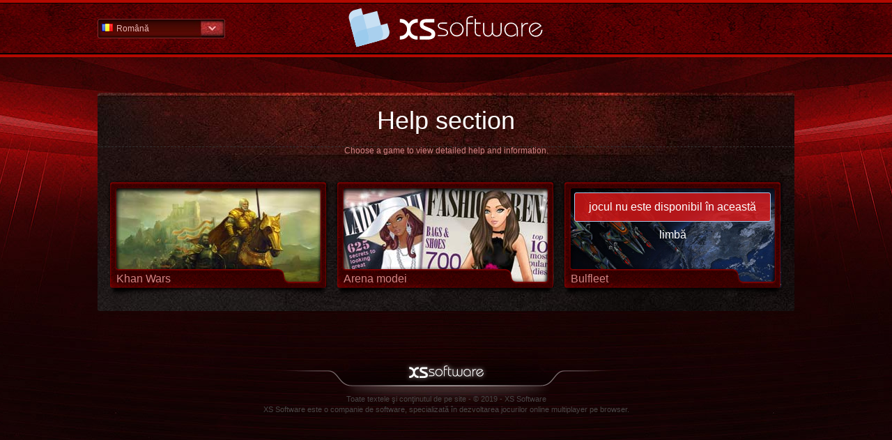

--- FILE ---
content_type: text/html; charset=UTF-8
request_url: https://help.xs-software.com/ro_RO/games.html
body_size: 8253
content:
<!DOCTYPE html>
<!--[if lt IE 7]>      <html class="no-js lt-ie9 lt-ie8 lt-ie7"> <![endif]-->
<!--[if IE 7]>         <html class="no-js lt-ie9 lt-ie8"> <![endif]-->
<!--[if IE 8]>         <html class="no-js lt-ie9"> <![endif]-->
<!--[if gt IE 8]><!--> <html class="no-js"> <!--<![endif]-->
<head>
<title>XS Software | Bine ai venit jocuri la secţiunea de ajutor</title><meta http-equiv="X-UA-Compatible" content="IE=edge,chrome=1" >
<meta name="viewport" content="width=device-width" >
<meta http-equiv="Content-Type" content="text/html; charset=UTF-8" >
<meta name="description" content="Aici poţi găsi ajutor pentru mai multe dintre problemele din jocurile noastre." >

<link href='http://fonts.googleapis.com/css?family=Ubuntu:400,700|Ubuntu+Condensed&subset=latin,cyrillic-ext,greek-ext,latin-ext' rel='stylesheet' type='text/css'>
<link href="/assets/img/favicon.ico" rel="shortcut icon" type="image/vnd.microsoft.icon" />
<link href="/assets/css/normalize.css" media="screen" rel="stylesheet" type="text/css" ><link href="/assets/css/main.css" media="screen" rel="stylesheet" type="text/css" >
<link href="/assets/css/normalize.css" media="screen" rel="stylesheet" type="text/css" ><link href="/assets/css/help.css" media="screen" rel="stylesheet" type="text/css" >
<link href="/assets/css/main.css" media="screen" rel="stylesheet" type="text/css" >
<link href="/assets/css/normalize.css" media="screen" rel="stylesheet" type="text/css" >

<link href='http://fonts.googleapis.com/css?family=Play:400,700&subset=latin,cyrillic-ext,greek-ext,greek,latin-ext,cyrillic' rel='stylesheet' type='text/css'>
</head>

<body dir="ltr" class="home">


    <header class="wrapper clearfix">
    	<div id="headWrap">
    		<div id="headCont">
		    	<nav class="top-nav right">
	<div class="arrowNav"></div>
    <ul class="clearfix">
                <li>
            <a title="Arabic - Saudi Arabia" href="/ar_SA/games.html" class="">
                <span class="flag ar_SA"></span>
                عربي            </a>
        </li>
                <li>
            <a title="Bulgarian - Bulgaria" href="/bg_BG/games.html" class="">
                <span class="flag bg_BG"></span>
                Български            </a>
        </li>
                <li>
            <a title="Croatian - Croatia" href="/hr_HR/games.html" class="">
                <span class="flag hr_HR"></span>
                Hrvatski            </a>
        </li>
                <li>
            <a title="Czech - Czech Republic" href="/cz_CZ/games.html" class="">
                <span class="flag cz_CZ"></span>
                Česky            </a>
        </li>
                <li>
            <a title="English - Global" href="/en_EN/games.html" class="">
                <span class="flag en_EN"></span>
                English            </a>
        </li>
                <li>
            <a title="Farsi - Iran" href="/ir_IR/games.html" class="">
                <span class="flag ir_IR"></span>
                پارسی            </a>
        </li>
                <li>
            <a title="French - France" href="/fr_FR/games.html" class="">
                <span class="flag fr_FR"></span>
                Français            </a>
        </li>
                <li>
            <a title="German - Germany" href="/de_DE/games.html" class="">
                <span class="flag de_DE"></span>
                Deutsch            </a>
        </li>
                <li>
            <a title="Greek - Greece" href="/gr_GR/games.html" class="">
                <span class="flag gr_GR"></span>
                Ελληνικά            </a>
        </li>
                <li>
            <a title="Hungarian - Hungary" href="/hu_HU/games.html" class="">
                <span class="flag hu_HU"></span>
                Magyar            </a>
        </li>
                <li>
            <a title="Italian - Italy" href="/it_IT/games.html" class="">
                <span class="flag it_IT"></span>
                Italiano            </a>
        </li>
                <li>
            <a title="Polish - Poland" href="/pl_PL/games.html" class="">
                <span class="flag pl_PL"></span>
                Polski            </a>
        </li>
                <li>
            <a title="Portuguese - Brazil" href="/pt_BR/games.html" class="">
                <span class="flag pt_BR"></span>
                Português - Brazil            </a>
        </li>
                <li>
            <a title="Romania - Romania" href="/ro_RO/games.html" class="active">
                <span class="flag ro_RO"></span>
                Română            </a>
        </li>
                <li>
            <a title="Russian - Russia" href="/ru_RU/games.html" class="">
                <span class="flag ru_RU"></span>
                Русский            </a>
        </li>
                <li>
            <a title="Slovak - Slovakia" href="/sk_SK/games.html" class="">
                <span class="flag sk_SK"></span>
                Slovenčina            </a>
        </li>
                <li>
            <a title="Slovenian - Slovenia" href="/si_SI/games.html" class="">
                <span class="flag si_SI"></span>
                Slovenščina            </a>
        </li>
                <li>
            <a title="Spanish - Spain" href="/es_ES/games.html" class="">
                <span class="flag es_ES"></span>
                Español            </a>
        </li>
                <li>
            <a title="Turkish - Turkey" href="/tr_TR/games.html" class="">
                <span class="flag tr_TR"></span>
                Türkçe            </a>
        </li>
        </ul>
    <span class="current"><span class="flag ro_RO"></span>Română</span>
</nav>


						        <a href="/ro_RO/games.html" title="Bine ai venit la secţiunea de ajutor" id="logo">
		            Pagina principală secţiunii de ajutor				</a>
						        
		        <!--<div id="search">
			        <input type="text" value="Caută...">
			        <input type="button" value="">
		        </div>-->
		
		        
    		</div>
    	</div>

<!-- content start -->
<div class="content wrapper">
    <section class="content-inner clearfix">

<h1>Help section</h1>
<h2>Choose a game to view detailed help and information.</h2>


<!-- Games home start -->
<ul class="games clearfix">
        <li class="khanwars-new" >
        <a href="/ro_RO/khanwars-new.html" title="Joc online de strategie">
            <span class="label">Khan Wars</span>
            
                        <div class="backgroundBack"></div>
        </a>
    </li>
        <li class="fashion-arena" >
        <a href="/ro_RO/fashion-arena.html" title="Arena modei-joc pentru fete">
            <span class="label">Arena modei</span>
            
                        <div class="backgroundBack"></div>
        </a>
    </li>
        <li class="bulfleet not-present" >
        <a href="/ro_RO/bulfleet.html" title="Joc de strategie spaţială">
            <span class="label">Bulfleet</span>
            
                        <span class="notice">jocul nu este disponibil în această limbă</span>
                        <div class="backgroundBack"></div>
        </a>
    </li>
</ul>
<!-- Games home end -->


    </section>
</div>
<footer>
	<a href="http://www.xs-software.com/" target="_blank" class="xsLogo"></a>
    <p>Toate textele şi conţinutul de pe site - © 2019 - XS Software<br />
XS Software este o companie de software, specializată în dezvoltarea jocurilor online multiplayer pe browser. </p>
</footer>
<!-- content end -->

<script src="//ajax.googleapis.com/ajax/libs/jquery/1.8.2/jquery.min.js"></script>
<script>!window.jQuery && document.write('<script src="/assets/js/jquery.min.js"><\/script>');</script>
<script type="text/javascript" src="/assets/js/help.js"></script>
<script type="text/javascript" src="/assets/js/modernizr-2.6.2.min.js"></script>
<p id="back-top"><a href="#top"><span></span>Înapoi sus</a></p>

</body>

</html>

--- FILE ---
content_type: text/css
request_url: https://help.xs-software.com/assets/css/help.css
body_size: 25333
content:
body{font-family:'Ubuntu',sans-serif}

h1,h2,h3,h4,h5,h6{font-family:'Ubuntu Condensed',sans-serif;clear:both}











span.flag{display:inline-block;zoom:1;*display:inline;width:16px;height:11px;background:url(../img/flags-28.10.2012-3.png) no-repeat top left;overflow:hidden;padding:0;position:relative;top:0px;margin-right:5px}


span.al_AL{ background-position: 0 0;  }
span.ar_SA{ background-position: 0 -16px;  }
span.ba_BA{ background-position: 0 -32px;  }
span.bg_BG{ background-position: 0 -48px;  }
span.choose{ background-position: 0 -64px;  }
span.cz_CZ{ background-position: 0 -80px;  }
span.de_DE{ background-position: 0 -96px;  }
span.en_EN{ background-position: 0 -112px;  }
span.es_ES{ background-position: 0 -128px;  }
span.fr_FR{ background-position: 0 -144px;  }
span.gr_GR{ background-position: 0 -160px;  }
span.hr_HR{ background-position: 0 -176px;  }
span.hu_HU{ background-position: 0 -192px;  }
span.ir_IR{ background-position: 0 -208px;  }
span.it_IT{ background-position: 0 -224px;  }
span.lt_LT{ background-position: 0 -240px;  }
span.mk_MK{ background-position: 0 -256px;  }
span.pl_PL{ background-position: 0 -272px;  }
span.pt_BR{ background-position: 0 -288px;  }
span.pt_PT{ background-position: 0 -304px;  }
span.ro_RO{ background-position: 0 -320px;  }
span.rs_LA{ background-position: 0 -336px;  }
span.ru_RU{ background-position: 0 -352px;  }
span.si_SI{ background-position: 0 -368px;  }
span.sk_SK{ background-position: 0 -384px;  }
span.tr_TR{ background-position: 0 -400px;  }
span.es_LAAR{background-position:-3000px -3000px}



#topics-tree,#topics-tree ul{list-style:none;margin:0;padding:0}

#topics-tree{
	width:250px;
	margin-top:60px;
	background-color:#000;
	background-color:rgba(0,0,0,0.4);
	-webkit-border-radius: 0px 5px 5px 0px;
	border-radius: 0px 5px 5px 0px;
	border:1px solid #29211f;
	-webkit-box-shadow: inset -3px 3px 3px 3px rgba(0, 0, 0, 0.8); 
    box-shadow: inset -3px 3px 3px 3px rgba(0, 0, 0, 0.8);
    margin-left:-8px;
    padding:20px 10px 20px 20px;
}

#topics-tree li a,#topics-tree li span{
	display:block;
	padding:3px 3px 7px;
	text-decoration:none;
	cursor:pointer;
	margin:3px 0;
	color:#b78f8f;
	font-family: Calibri, Candara, Segoe, "Segoe UI", Optima, Arial, sans-serif;
	border-bottom:1px solid #360d07
}


#topics-tree li .selectedTic{
	display:none;
	background: url('../img/selected-arrow.png') 0 0 no-repeat;
	width:25px;
	height:16px;
	position:relative;
	left:-26px;
	top:9px;
	float:left;
}


#topics-tree li ul{
	display:none;
	padding:0;
	margin-bottom:20px;	
}
#topics-tree li li a{
	font-size:12px;
	text-align:left;
	color:#b78f8f;
	padding-top:6px;
	border-bottom: none !important
}



#topics-tree li.active li a{
	padding-left:0px !important
}

#topics-tree li ul{
	border-radius:5px;
	background-color:rgba(167,37,37,0.13);
	padding-left:20px;
	margin-top:10px;
}
#topics-tree li.active a, #topics-tree li.active span{
	color:#fff;
}
#topics-tree li.active .selectedTic{
	display:block;
}
#topics-tree li.active li a{
	color:#dbbaba;
}

ul#topics-tree li.active ul li div.selectedTic{
	display:none !important;
}

ul#topics-tree li.active ul li.active div.selectedTic{
	display:block !important;
}

#topics-tree li.active li.active a{ 
	color:#fff
}
#topics-tree li span{
    display: block;
    position: relative;
    overflow: hidden;
    z-index: 999;
    padding:3px 3px 7px;
}

#topics-tree li.active span{
	padding:3px 3px 7px;	
}

#topics-tree li span:after{
background:url([data-uri]%2F%2F%2F9ISEhr7AOpAAAAAXRSTlMAQObYZgAAACVJREFUCNdjYEACHAIMMhYMdjUM8j8Y%2BD8wsD9gYD7AwNiArAQAd4oFaCu14IQAAAAASUVORK5CYII%3D);
content:' ';
-moz-transform: rotate(0deg);
    -webkit-transform: rotate(0deg);
    transform: rotate(0deg);
    -webkit-transition: all 0.2s ease-in-out;
    -moz-transition: all 0.2s ease-in-out;
    -o-transition: all 0.2s ease-in-out;
    -ms-transition: all 0.2s ease-in-out;
    transition: all 0.2s ease-in-out;
    border-radius: 8px;
    position: absolute;
    height: 16px;
    width: 16px;
    top: 6px;
}

#topics-tree li span:hover,
#topics-tree li a:hover,
#topics-tree li ul li a:hover{
	color:#efdbdb
}

#topics-tree li:hover span:after{
	background:url('../img/strange-arrow.png')
}

#topics-tree li.active:hover span:after{
	background:url([data-uri]%2F%2F%2F9ISEhr7AOpAAAAAXRSTlMAQObYZgAAACVJREFUCNdjYEACHAIMMhYMdjUM8j8Y%2BD8wsD9gYD7AwNiArAQAd4oFaCu14IQAAAAASUVORK5CYII%3D);
}

body[dir="ltr"] #topics-tree li span:after{right:3px}

body[dir="rtl"] #topics-tree li span:after{left:3px}

/*body[dir="ltr"]{display:none}
body[dir="rtl"] #topics-tree li span.samolet:after{position:absolute;top:3px;left:3px!important}*/
/*body[dir="rtl"] #topics-tree li span:after{}*/



/*body {
  unicode-bidi:bidi-override;
  direction:rtl;
}*/

#topics-tree li span.roll:after {
    -moz-transform: rotate(180deg);
    -webkit-transform: rotate(180deg);
    transform: rotate(180deg);
}


#back-top {
	position: fixed;
	bottom: 30px;
	/*margin-left: -150px;*/

}

body[dir="ltr"] #back-top{right:50px}

body[dir="rtl"] #back-top{left:50px}

#back-top a {
	width: 108px;
	display: block;
	text-align: center;
	font: 11px/100% Arial, Helvetica, sans-serif;
	text-transform: uppercase;
	text-decoration: none;
	color: #bbb;

	/* transition */
	-webkit-transition: 1s;
	-moz-transition: 1s;
	transition: 1s;
    outline: none;
}
#back-top a:hover {
	color: #000;
}

/* arrow icon (span tag) */
#back-top span {
	width: 62px;
	height: 53px !important;
	display: block;
	margin-bottom: 7px;
	background:url(../img/up-arrow.png) no-repeat center top;
    overflow-y:hidden;
	/* rounded corners */
	-webkit-border-radius: 15px;
	-moz-border-radius: 15px;
	border-radius: 15px;

	/* transition */
	-webkit-transition: 1s;
	-moz-transition: 1s;
	transition: 1s;
	margin-left:22px
}
#back-top a:hover span {
	background-color: #000;
}

body[dir="rtl"] #back-top *{display:none}



.topbar {
    box-shadow: 0 2px 3px rgba(0, 0, 0, 0.25);
    left: 0;
    position: fixed;
    right: 0;
    top: 0;
    z-index: 1000;
}





body.home,body.madmoo{background:#000 url(../img/home-bg.jpg) no-repeat center 82px }
body.khan-wars,body.khan-wars-5-0,body.khanwars-new,.khanwars-classic,.khanwars-retro,body.khanwars, body.khanwarsx-beta {background:url(../img/khan-wars-bg.jpg) no-repeat center 82px #111111}
body.lady-popular{background:url(../img/lady-popular-bg.jpg) no-repeat center 82px #0d0d0d}
body.fashion-arena{background: url(../img/fasion-arena-bg.jpg) no-repeat center 82px #000}
body.nemexia,body.nemexia-new{background:url(../img/nemexia-bg.jpg) no-repeat center 82px #0f1110}
body.managore{background: url(../img/managore-bg.jpg) no-repeat center 82px #000}
body.bulfleet{background:#000 url(../img/bulfleet-bg.jpg) no-repeat center 82px }
body.scandal{background:url(../img/scandal-bg.jpg) no-repeat center 82px #000}

/*body.home .content,body.bulfleet .content,body.madmoo .content,body.khan-wars .content{-moz-box-shadow: 0 0 5px 5px #222;-webkit-box-shadow: 0 0 5px 5px #222;box-shadow: 0 0 5px 5px #222}
body.lady-popular .content{-moz-box-shadow: 0 0 5px 5px #C17DD4;-webkit-box-shadow: 0 0 5px 5px #C17DD4;box-shadow: 0 0 5px 5px #C17DD4}
body.fashion-arena .content{-moz-box-shadow: 0 0 5px 5px #CBB5B8;-webkit-box-shadow: 0 0 5px 5px #CBB5B8;box-shadow: 0 0 5px 5px #CBB5B8}
body.nemexia .content{-moz-box-shadow: 0 0 5px 5px #8FC5F0;-webkit-box-shadow: 0 0 5px 5px #8FC5F0;box-shadow: 0 0 5px 5px #8FC5F0}
body.managore .content{-moz-box-shadow: 0 0 5px 5px #DAA065;-webkit-box-shadow: 0 0 5px 5px #DAA065;box-shadow: 0 0 5px 5px #DAA065}
body.scandal .content{-moz-box-shadow: 0 0 5px 5px #328FC8;-webkit-box-shadow: 0 0 5px 5px #328FC8;box-shadow: 0 0 5px 5px #328FC8}*/

.wrapper{position:relative;width:1000px;margin:0 auto;padding:0}
/*.wrapper{border-right:1px solid #fff;border-left:1px solid #fff}*/
/*
body a#logo{
	display:block;
	width:210px;
	height:79px;
	background:url(../img/logo-home.png) no-repeat 0 0;
	text-indent:-9999em;
	margin:0 auto 0;
	padding:0;
	position:relative;
	top:11px;
}

body a:hover#logo{background-position:0 -81px}*/

body a#logo{
	display:block;
	width:280px;
	height:57px;
	background:url(../img/xs-software-logo.svg) no-repeat 0 0;
	text-indent:-9999em;
	margin:0 auto 0;
	padding:0;
	position:relative;
	top:11px;
}


.top-nav{
	position:absolute;
	top:27px;
	min-width:150px;
	z-index:9998
}
.top-nav.right{
	left:0;
	padding-top:40px
}
.top-nav.left{
	left:0;
}
.top-nav span.current{
	position:absolute;
	top:0;
	display:block;
	padding:1px 5px 5px 5px;
	min-width:171px;
	height:20px;
	line-height:25px; 
	cursor:pointer;
	font-size:12px;
	font-family: "Trebuchet MS", "Lucida Grande", "Lucida Sans Unicode", "Lucida Sans", Tahoma, sans-serif;
	/* background gradient */
		background: #380603; /* Old browsers */
		/* IE9 SVG, needs conditional override of 'filter' to 'none' */
		background: url([data-uri]);
		background: -moz-linear-gradient(top,  #380603 0%, #610b03 100%); /* FF3.6+ */
		background: -webkit-gradient(linear, left top, left bottom, color-stop(0%,#380603), color-stop(100%,#610b03)); /* Chrome,Safari4+ */
		background: -webkit-linear-gradient(top,  #380603 0%,#610b03 100%); /* Chrome10+,Safari5.1+ */
		background: -o-linear-gradient(top,  #380603 0%,#610b03 100%); /* Opera 11.10+ */
		background: -ms-linear-gradient(top,  #380603 0%,#610b03 100%); /* IE10+ */
		background: linear-gradient(to bottom,  #380603 0%,#610b03 100%); /* W3C */
		filter: progid:DXImageTransform.Microsoft.gradient( startColorstr='#380603', endColorstr='#610b03',GradientType=0 ); /* IE6-8 */
	/* background gradient */
	-webkit-border-radius: 3px;
	border-radius: 3px; 
	border:1px solid #872b2d;
	
	-webkit-box-shadow: inset 0px 0px 5px 1px rgba(0, 0, 0, 0.75);
    box-shadow: inset 0px 0px 5px 1px rgba(0, 0, 0, 0.75);
    background-color:rgba(255,255,255,0.1);
    background:url('../img/lang-arrow.jpg') right top no-repeat;

}
.top-nav ul{
	list-style:none;
	margin:0;
	background-color:#d6d6d6;
	background:url('../img/dropdown-back.jpg') 0 0 no-repeat;
	max-width:563px;
	display:none;
	-webkit-border-radius:4px;
	-moz-border-radius:4px;
	border-radius:4px;
	padding:15px 15px 15px 15px;
	-webkit-border-radius: 3px;
	border-radius: 3px; 
	-webkit-box-shadow:  0px 0px 3px 3px rgba(0, 0, 0, 0.4);
	box-shadow:  0px 0px 3px 3px rgba(0, 0, 0, 0.4);
	margin-left:-17px;
}
.top-nav ul{

}
.top-nav:hover ul,
.top-nav:hover .arrowNav{
	display:block
}
.top-nav ul li{float:left}

.top-nav ul.right1 li,.top-nav ul.right2 li{float:left}
.top-nav ul.right1{width:216px}
.top-nav ul.right2{}

.top-nav ul li a{
	display:block;
	width:168px;
	padding:0 3px 0 10px; 
	background: #000;
	background-color:rgba(0,0,0,0.05);
	color:#000 !important;
	margin:2px;
	text-decoration:none;
	text-shadow:0 -1px #f0f0f0;
	font-family: "Trebuchet MS", "Lucida Grande", "Lucida Sans Unicode", "Lucida Sans", Tahoma, sans-serif;
	font-size:12px;
	line-height:35px;
	-webkit-border-radius: 3px;
	border-radius: 3px; 
	border:1px solid #b1b1b1;
}

.top-nav ul li a:hover{
	background-color:#fff;
	background-color:rgba(255,255,255,0.7)
}



.top-nav span.current,.top-nav.right a{
    color: #e9b7b7;
}

.top-nav:hover span.current,.top-nav.right a:hover{
    color: #e9b7b7;
}

.top-nav.right a{
	-webkit-border-radius:5px;
	-moz-border-radius:5px;
	border-radius:5px
}

.top-nav span.current:hover,.top-nav.right a:hover{
	background-color:rgba(255,255,255,0.2);
	background-position:right bottom;
	border-color:#ac4244;
	color:#fff
}


.top-nav.right a:active,.top-nav.right a.active{

	/* background gradient */
		background: #380603; /* Old browsers */
		/* IE9 SVG, needs conditional override of 'filter' to 'none' */
		background: url([data-uri]);
		background: -moz-linear-gradient(top,  #380603 0%, #610b03 100%); /* FF3.6+ */
		background: -webkit-gradient(linear, left top, left bottom, color-stop(0%,#380603), color-stop(100%,#610b03)); /* Chrome,Safari4+ */
		background: -webkit-linear-gradient(top,  #380603 0%,#610b03 100%); /* Chrome10+,Safari5.1+ */
		background: -o-linear-gradient(top,  #380603 0%,#610b03 100%); /* Opera 11.10+ */
		background: -ms-linear-gradient(top,  #380603 0%,#610b03 100%); /* IE10+ */
		background: linear-gradient(to bottom,  #380603 0%,#610b03 100%); /* W3C */
		filter: progid:DXImageTransform.Microsoft.gradient( startColorstr='#380603', endColorstr='#610b03',GradientType=0 ); /* IE6-8 */
	/* background gradient */
    -webkit-box-shadow: 0px 1px 3px 0px #750000 inset;
    -moz-box-shadow: 0px 1px 3px 0px #750000 inset;
    box-shadow: 0px 1px 3px 0px #750000 inset;
    border-color: #a10000;
    color:#fff !important;
    text-shadow:none !important;
}

.content{}



.content-inner{background:#fff;-webkit-border-radius:8px;-moz-border-radius:8px;border-radius:8px;padding:8px}

.content-inner{
	background:url('../img/game-back.jpg') center top repeat-y;
	margin-top:40px;
}

body.home .content-inner{
	background:url('../img/land-background.jpg') center top no-repeat;
	-webkit-border-radius:3px;
	-moz-border-radius:3px;
	border-radius:3px;
	padding:0px;
	margin:51px auto
}

body.home h1{
	font-family: 'Play', sans-serif;
	color:#fff;
	font-size:36px;
	width:100%;
	text-align:center;
	font-weight:normal;
	margin:15px auto 0 auto;
	clear:both;
}

body.home h2{
	font-family: 'Play', sans-serif;
	color:#d18484;
	font-size:12px;
	width:100%;
	text-align:center;
	font-weight:normal;
	margin:-3px auto 30px
}

body.home ul.games{
	margin-left:11px !important;
	margin-bottom:20px !important;
}

body.home ul.games li a{
	width:326px;
	height:172px;
	display:block;
	position:relative;
	text-decoration:none;
	float:left;
	background-position:8px 14px;
	background-repeat:no-repeat;
	outline: none;
}

body.home ul.games li.khan-wars a{
	background-image:url('../img/thumb-khanwars.jpg');
}
body.home ul.games li.khan-wars-5\.0 a{
	background-image:url('../img/thumb-khanwars.jpg');
}
/* Khanwars 5.5 */
body.home ul.games li.khanwars-new a{
	background-image:url('../img/thumb-khanwars.jpg');
}
body.home ul.games li.khanwarsx-beta a{
	background-image:url('../img/thumb-khanwars.jpg');
}
body.home ul.games li.scandal a{
	background-image:url('../img/thumb-scandal.jpg');
}
body.home ul.games li.lady-popular a{
	background-image:url('../img/thumb-ladypopular.jpg');
}
body.home ul.games li.nemexia a{
	background-image:url('../img/thumb-nemexia.jpg');
}
body.home ul.games li.nemexia-new a{
	background-image:url('../img/thumb-nemexia.jpg');
}
body.home ul.games li.managore a{
	background-image:url('../img/thumb-managore.jpg');
}
body.home ul.games li.fashion-arena a{
	background-image:url('../img/thumb-fashion-arena.jpg');
}
body.home ul.games li.andromeda5 a{
	background-image:url('../img/thumb-andromeda.jpg');
}
body.home ul.games li.madmoo a{
	background-image:url('../img/thumb-madmoo.jpg');
}
body.home ul.games li.bulfleet a{
	background-image:url('../img/thumb-bulfleet.jpg');
}

li a .backgroundBack{
	width:326px;
	height:172px;
	display:block;
	position:absolute;
	z-index:1;
	top:0px;
	left:0px;
	background:url('../img/game-cont.png') 0 0 no-repeat;
}

li a:hover .backgroundBack{
	background-position:left bottom
}

body.home ul.games li a span{
	font-family:'Ubuntu Condensed',sans-serif;
	font-size:16px;
	position:absolute;
	bottom:15px;
	z-index:3;
	color:#d18484;
	left:16px;
}

body.home ul.games li a:hover span{
	color:#fff
}



body.home ul.games{list-style:none;margin:0;padding:0}
body.home ul.games li{}
body.home ul.games li a{}
body.home ul.games li a span{display:block}
body.home ul.games li a span.label{}


body.home ul.games li.not-present a{}

.top-nav ul.games{width:510px}
.top-nav ul.games li{float:left;padding:0 5px 5px 0px;display:block}
.top-nav ul.games li a{display:block;width:250px;height:80px;padding:0;margin:0}

body.home ul.games li a span.notice{
	position:absolute;
	top:22px;
	left:21px;
	background-color:rgba(223, 24, 24, 0.8);
	color:#fff;
	width:260px;
	height:40px;
	line-height:40px;
	padding:0 10px;
	text-align:left;
	-webkit-border-radius: 3px;
    border-radius: 3px;
    text-align:center
}

/*  msg */
.msg{font-weight:bold;padding:6px;-webkit-border-radius:6px;-moz-border-radius:6px;border-radius:6px}
.notice{background:#e5ecf9;color:#0055b5;border:#aac6e8 solid 1px}
.error{background:#f9e5e6;color:#b50007;border:#e8aaad solid 1px}


footer{
	background:url('../img/footer-back.png') center top no-repeat;
	text-align:left;
	padding-top:20px;
}

footer a.xsLogo{
	display:block;
	background:url('../img/xs-logo.png') left bottom no-repeat;
	width:121px;
	height:32px;
	margin:0 auto;
}

footer a.xsLogo:hover{
	background-position:left top
}

footer p{
	color:#474545;
	font-size:11px;
	text-align:center;
	padding-top:5px;
}

nav.gamesNav{
	position:absolute;
	left:20px;
	top:16px;
	z-index:1000;
	display:block;
	cursor: pointer
}

nav.gamesNav ul{
	display:none;
	margin:0;
	padding:0;
	width:555px;
	position:absolute;
	z-index:1000;
	margin:45px 0 0 -14px;
	background:url('../img/dropdown-back.jpg') 0 0 no-repeat;
	padding:15px 0 15px 15px;
	-webkit-border-radius: 3px;
	border-radius: 3px; 
	-webkit-box-shadow:  0px 0px 3px 3px rgba(0, 0, 0, 0.4);
	box-shadow:  0px 0px 3px 3px rgba(0, 0, 0, 0.4);
}

nav.gamesNav ul li{
	display:block;
	float:left;
}

nav.gamesNav ul li a{
	display:block;
	width:250px;
	padding:5px; 
	background: #000;
	background-color:rgba(0,0,0,0.05);
	color:#000;
	margin-right:15px;
	text-decoration:none;
	text-shadow:0 -1px #fff;
	margin-bottom:5px;
	height:35px;
	line-height:35px;
	-webkit-border-radius: 3px;
	border-radius: 3px; 
	border:1px solid #b1b1b1;
}

nav.gamesNav ul li a:hover{
	background-color:#fff;
	background-color:rgba(255,255,255,0.7)
}

nav.gamesNav:hover ul,
nav.gamesNav:hover .arrowNav{
	display:block
}


/*------*/

#curGame{
	
}

#curGame span{
	
}

#currGame{
	width:250px;
	height:40px;
	display:block;
	background-color:#000;
	background-color:rgba(0,0,0,0.4);
	-webkit-border-radius: 5px 5px 5px 5px;
	border-radius: 5px 5px 5px 5px;
	border:1px solid #29211f;
	-webkit-box-shadow: inset -3px 3px 3px 3px rgba(0, 0, 0, 0.8); 
    box-shadow: inset -3px 3px 3px 3px rgba(0, 0, 0, 0.8);
    margin-left:0px;
    padding:5px;
    height:35px;
    font-family: 'Play', sans-serif;
    font-weight:normal;
    color:#fff;
    font-size:18px;
    line-height:33px;
    position:absolute
}

#currGame:hover{
	border:1px solid #4b3d39;
	background-color:rgba(117,7,7,0.29);
	box-shadow: none
}

nav.gamesNav .smallThumb{
	width:33px;
	height:33px;
	-webkit-border-radius: 3px;
	border-radius: 3px; 
	display:block;
	border:1px solid #501611;
	float:left;
	margin-right:12px;
	color:#fff;
	background-position:0px 0px;
}

#currGame .currArrow{
	width:15px;
	height:8px;
	display:block;
	background:url('../img/curr-arrow.png') 0 0 no-repeat;
	float:right;
	margin:16px 5px 0 0;
}

.smallThumb.khan-wars{
	background:url('../img/profile_khanwars.jpg') 0 0 no-repeat;
}
.smallThumb.khan-wars-5\.0{
	background:url('../img/profile_khanwars.jpg') 0 0 no-repeat;
}
/* khanwars 5.5 */
.smallThumb.khanwars-new{
	background:url('../img/profile_khanwars.jpg') 0 0 no-repeat;
}
.smallThumb.khanwarsx-beta{
	background:url('../img/profile_khanwars.jpg') 0 0 no-repeat;
}
.smallThumb.scandal{
	background:url('../img/profile_scandal.jpg') 0 0 no-repeat;
}
.smallThumb.lady-popular{
	background:url('../img/profile_ladypopular.jpg') 0 0 no-repeat;
}
.smallThumb.fashion-arena{
	background:url('../img/profile_ladypopular3.jpg') 0 0 no-repeat;
}
.smallThumb.madmoo{
	background:url('../img/profile_madmoo.jpg') 0 0 no-repeat;
}
.smallThumb.managore{
	background:url('../img/profile_managore.jpg') 0 0 no-repeat;
}
.smallThumb.nemexia{
	background:url('../img/profile_nemexia.jpg') 0 0 no-repeat;
}
.smallThumb.nemexia-new{
	background:url('../img/profile_nemexia.jpg') 0 0 no-repeat;
}
.smallThumb.pirati{
	background:url('../img/profile_pirati.jpg') 0 0 no-repeat;
}
.smallThumb.scandal{
	background:url('../img/profile_scandal.jpg') 0 0 no-repeat;
}
.smallThumb.bulfleet{
	background:url('../img/profile_bulfleet.jpg') 0 0 no-repeat;
}

.arrowNav{
	display:none;
	width: 0; 
	height: 0; 
	border-left: 7px solid transparent;
	border-right: 7px solid transparent;
	border-bottom: 7px solid #d0d0d1;
	position:relative;
	top:38px;
	left:121px;
	z-index:1001;
	float:left;
}

#topics-tree li ul li.active a{
	padding-left:5px !important
}

.top-nav .arrowNav{
	left:83px;
	top:-7px;
}

#gamesAside{
	float:left
}

.fl-left{
    float:left;
    margin:0.5em 0.5em 0.5em 0
}
.fl-right{
    float:right;
    margin:0.5em 0 0.5em 0.5em
}
/*
    ColorBox Core Style:
    The following CSS is consistent between example themes and should not be altered.
*/
#colorbox, #cboxOverlay, #cboxWrapper{position:absolute; top:0; left:0; z-index:9999; overflow:hidden;}
#cboxOverlay{position:fixed; width:100%; height:100%;}
#cboxMiddleLeft, #cboxBottomLeft{clear:left;}
#cboxContent{position:relative;}
#cboxLoadedContent{overflow:auto;}
#cboxTitle{margin:0;}
#cboxLoadingOverlay, #cboxLoadingGraphic{position:absolute; top:0; left:0; width:100%; height:100%;}
#cboxPrevious, #cboxNext, #cboxClose, #cboxSlideshow{cursor:pointer;}
.cboxPhoto{float:left; margin:auto; border:0; display:block; max-width:none;}
.cboxIframe{width:100%; height:100%; display:block; border:0;}
#colorbox, #cboxContent, #cboxLoadedContent{box-sizing:content-box; -moz-box-sizing:content-box; -webkit-box-sizing:content-box;}

/*
    User Style:
    Change the following styles to modify the appearance of ColorBox.  They are
    ordered & tabbed in a way that represents the nesting of the generated HTML.
*/
#cboxOverlay{background:url(../img/overlay.png) repeat 0 0;}
#colorbox{}
    #cboxTopLeft{width:21px; height:21px; background:url(../img/controls.png) no-repeat -101px 0;}
    #cboxTopRight{width:21px; height:21px; background:url(../img/controls.png) no-repeat -130px 0;}
    #cboxBottomLeft{width:21px; height:21px; background:url(../img/controls.png) no-repeat -101px -29px;}
    #cboxBottomRight{width:21px; height:21px; background:url(../img/controls.png) no-repeat -130px -29px;}
    #cboxMiddleLeft{width:21px; background:url(../img/controls.png) left top repeat-y;}
    #cboxMiddleRight{width:21px; background:url(../img/controls.png) right top repeat-y;}
    #cboxTopCenter{height:21px; background:url(../img/border.png) 0 0 repeat-x;}
    #cboxBottomCenter{height:21px; background:url(../img/border.png) 0 -29px repeat-x;}
    #cboxContent{background:#fff; overflow:hidden;}
        .cboxIframe{background:#fff;}
        #cboxError{padding:50px; border:1px solid #ccc;}
        #cboxLoadedContent{margin-bottom:28px;}
        #cboxTitle{position:absolute; bottom:4px; left:0; text-align:center; width:100%; color:#949494;}
        #cboxCurrent{position:absolute; bottom:4px; left:58px; color:#949494;}
        #cboxSlideshow{position:absolute; bottom:4px; right:30px; color:#0092ef;}
        #cboxPrevious{position:absolute; bottom:0; left:0; background:url(../img/controls.png) no-repeat -75px 0; width:25px; height:25px; text-indent:-9999px;}
        #cboxPrevious:hover{background-position:-75px -25px;}
        #cboxNext{position:absolute; bottom:0; left:27px; background:url(../img/controls.png) no-repeat -50px 0; width:25px; height:25px; text-indent:-9999px;}
        #cboxNext:hover{background-position:-50px -25px;}
        #cboxLoadingOverlay{background:url(../img/loading_background.png) no-repeat center center;}
        #cboxLoadingGraphic{background:url(../img/loading.gif) no-repeat center center;}
        #cboxClose{position:absolute; bottom:0; right:0; background:url(../img/controls.png) no-repeat -25px 0; width:25px; height:25px; text-indent:-9999px;}
        #cboxClose:hover{background-position:-25px -25px;}

/* Partner Cusomization */
body.fashion-arena.mbc-banat{
  background: url(../img/fasion-arena-bg-mbc.jpg) no-repeat center 82px #000
}
